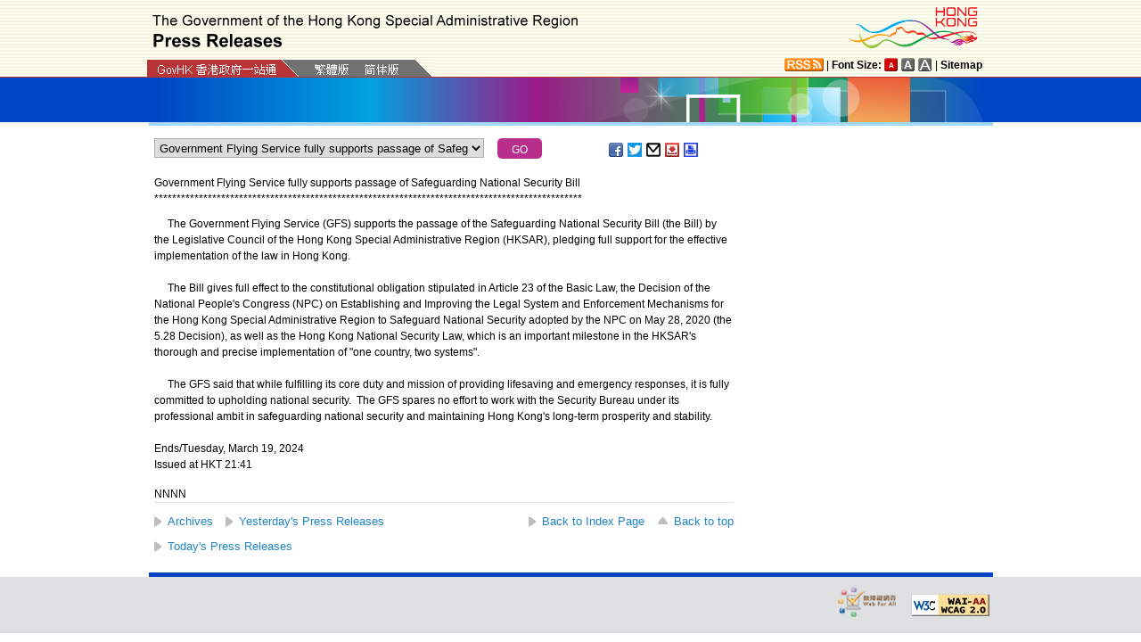

--- FILE ---
content_type: text/html
request_url: https://www.info.gov.hk/gia/general/202403/19/P2024031900739.htm
body_size: 4062
content:
<!DOCTYPE html>
<!-- Version Number = 01.01.14.08081 -->
<html>
<head>
	<meta http-equiv="X-UA-Compatible" content="IE=edge">
	<meta http-equiv="Cache-Control" content="no-cache, no-store, must-revalidate" />
	<meta http-equiv="Pragma" content="no-cache" />
	<meta http-equiv="Expires" content="0" />	<meta http-equiv="Content-Type" content="text/html; charset=utf-8" />
	<meta name="viewport" content="width=device-width, initial-scale=1.0">
	<title>Government Flying Service fully supports passage of Safeguarding National Security Bill</title>
	<meta name="description" content="​The Government Flying Service (GFS) supports the passage of the Safeguarding National Security Bill (the Bill) by the Legislative Council of the Hong Kong Special Administrative Region..."/>
		<meta property="og:title" content="Government Flying Service fully supports passage of Safeguarding National Security Bill"/>
		<meta property="og:image" content=""/>
		<meta property="og:description" content="​The Government Flying Service (GFS) supports the passage of the Safeguarding National Security Bill (the Bill) by the Legislative Council of the Hong Kong Special Administrative Region..."/>
	<link href="/gia/css/bootstrap.min.css?1.0.20170921" rel="stylesheet" type="text/css">	
	<link href="/gia/css/public.css?1.0.20170921" rel="stylesheet" type="text/css">
	<link href="/gia/js/fancybox/jquery.fancybox.css?1.0.20170921" rel="stylesheet" type="text/css">
	
	<script src="/gia/js/jeasyUI/jquery-1.11.1.min.js?1.0.20170921" type="text/javascript"></script>
	<script src="/gia/js/bootstrap.min.js?1.0.20170921" type="text/javascript"></script>
	<script type="text/javascript">
	
	$(function()
	{	
		var url = 'select_en.htm?' + Math.random()*Math.random();
		$("#includedContent").load(url,function(){
			$('#selectManual option[value="P2024031900739"]').attr("selected", "selected");		
		}); 
		$("#rightContent").clone().appendTo(".controlDisplay2");
	});
	
	function handleSelect()
	{
		var x = document.getElementById("selectManual").selectedIndex;
		window.location = document.getElementsByTagName("option")[x].value+".htm";
	}		
	</script>
	
	<script src="/gia/js/ui.js?1.0.20170921" type="text/javascript"></script>
	<script src="/gia/js/changefont.js?1.0.20170921" type="text/javascript"></script>
	<script src="/gia/js/fancybox/jquery.fancybox.js?1.0.20170921" type="text/javascript"></script>
	<script src="https://bit.ly/javascript-api.js?version=latest&amp;login=dchkisd&amp;apiKey=R_02afecc2e288a81ef21669b36da33665" language="javascript" type="text/javascript"></script>
	<script src="/gia/js/share.js?1.0.20170921" type="text/javascript"></script>
	<script src="/gia/js/jquery.getStyleObject.js?1.0.20170921"></script>
	<script src="/gia/js/headlinestarbar.js?1.0.20170921"></script>
	
    <!--[if IE 8]>     
	<link href="/gia/css/IE8.css?1.0.20170921" rel="stylesheet" type="text/css">
	<![endif]-->
</head>

<body>
	<a id="skiptocontent" href="#contentBody" class="access">Go to main content</a>
	<script type="text/javascript">
		$(document).ready(function () {
			resizeStarDivider('E');
			if ((/iPhone|iPod|iPad|Android|BlackBerry/).test(navigator.userAgent)) {
				$(".icon_save").css("display","none");
			};
		});
	</script>
	<div id="header" style="width:100%;height:auto;">
		<div class="wrapper" style="max-width:970px;width:100%;height:auto;padding:0px 0px 0px 0px;">
			<div style="width:100%;max-width:950px;margin:0 auto;display:inline-block;">				
				<div class="left" style="padding-top:16px;padding-left:16px;width:75%;">
					<img width="479" class="titleImg" src="/gia/images/header_pressreleases_x2.png" alt="The Government of the Hong Kong Special Administrative Region - Press Releases" title="The Government of the Hong Kong Special Administrative Region - Press Releases" border="0">
				</div>
				<div class="right" style="padding-top:5px;padding-right:4px;width:25%;">
					<div style="float:right;max-height:52px;">
						<a href="https://www.brandhk.gov.hk" class="logo_hk_en" style="width:100%;max-width:153px;height:auto;max-height:52px;">
							<img class="b0" style="width:100%;max-width:153px;height:auto;max-height:52px;" src="/gia/images/header_HK_logo_x2.png" alt="Brand Hong Kong" height="52px" width="153px" />
							<span style="display:none;">Brand HK</span>
						</a>
					</div>
				</div>
					
				
			</div>
			<div class="row resHeaderRow">
				<div class="col-md-12">
					<div class="resRightDiv">
					<div class="header_right2  resRight1">
						<a href="https://www.gov.hk/en/about/rss.htm" class="logo_rss" alt="RSS"></a> | <b>Font Size:</b> 
						<a id="f1" href="javascript:void(0);" onclick="changefontSize(1);resizeStarDivider('E');" style="width:16px;height:15px;" class="font_size_btn btn_font_size_1_on" title="Default font size" alt="Default font size"></a>
						<a id="f2" href="javascript:void(0);" onclick="changefontSize(2);resizeStarDivider('E');" style="width:16px;height:15px;" class="font_size_btn btn_font_size_2" title="Larger font size" alt="Larger font size"></a>
						<a id="f3" href="javascript:void(0);" onclick="changefontSize(3);resizeStarDivider('E');" style="width:16px;height:15px;" class="font_size_btn btn_font_size_3" title="Largest font size" alt="Largest font size"></a> | <a href="https://www.gov.hk/en/about/sitemap.htm"><b>Sitemap</b></a>
						<div class="clearboth"></div>
					</div>
					</div>
					<div class="left responsivegov engGov" >
						<a href="https://www.gov.hk/en/residents/" class="homePageURL" target="_blank"><img src="/gia/images/govLink_tc.png" class="hdrLnk b0" id="hdrGovLnk" alt="GovHK" title="GovHK"></a>
						
						<a href="/gia/general/202403/19/P2024031900738.htm"><img src="/gia/images/lang_tc.png" class="hdrLnk b0" id="hdrTCLnk" alt="Traditional Chinese" title="Traditional Chinese"></a>
						<a href="http://sc.isd.gov.hk/TuniS//www.info.gov.hk/gia/general/202403/19/P2024031900738.htm" class="govEnd engGovEnd"><img src="/gia/images/lang_sc.png" class="hdrLnk b0" id="hdrSCLnk" alt="Simplified Chinese" title="Simplified Chinese"></a>
						
						<div class="clearboth"></div>
					</div>
				</div>
			</div>
			<!--div id="testing" style="position:absolute;color:red;font:arial;font-size:25pt;left:390px;bottom:30px;font-weight:bold;">[Testing]</div-->
		</div>
	</div>

<div id="headerBanner" style="width:100%;height:50px;">
  <div class="wrapper" style="max-width:963px;width:100%;height:50px;"></div>
</div>
<div id="contentBody" class="row" style="max-width:947px;width:100%;height:auto;">
			<div class="colLeft resLeftContent">
				<div class="row">
					<div class="rel" style="margin-top:-10px;">
						<div class="col-md-12">
							<div style="white-space:nowrap;">
								<div id="includedContent"></div>
								<div class="left">
									<INPUT TYPE=submit class="submitBtnSmall" name=submit value="GO" onclick="handleSelect();return false;">
								</div>
							</div>
							
							<div class="sharePost2">
								<a href="javascript:shareFacebook()" style="width:18px;height:16px;" class="icon_facebook" title="Share on Facebook" alt="Share on Facebook"></a>
								<a href="javascript:shareGooglePlus()" style="width:18px;height:16px;" class="icon_google_plus" title="Share on Google Plus" alt="Share on Google Plus"></a>
								<a href="javascript:shareTwitter()" style="width:18px;height:16px;" class="icon_twitter" title="Share on Twitter" alt="Share on Twitter"></a>
								<a href="MAILTO:?subject=Press%20Release%20%3A%20Government%20Flying%20Service%20fully%20supports%20passage%20of%20Safeguarding%20National%20Security%20Bill&body=https%3A%2F%2Fwww.info.gov.hk%2Fgia%2Fgeneral%2F202403%2F19%2FP2024031900739.htm" target="_blank" style="width:18px;height:16px;" class="icon_mailto" title="Email" alt="Email"></a>
								<!--a href="P2024031900739.txt" style="width:18px;height:16px;" class="icon_save" title="Right Click to Save"></a-->		
								<a href="/cgi-bin/isd/gia/savefile.pl" style="width:18px;height:16px;" class="icon_save" title="Save" alt="Save"></a>
								<a href="P2024031900739p.htm" style="width:18px;height:16px;" class="icon_print" title="Print" alt="Print"></a>
							</div>
							
						</div>
					</div>
				</div>
				<div class="clearboth"></div>
				<div>&nbsp;</div>
				<div class="rel">
					<div class="fontSize1" style="display:none">Government Flying Service fully supports passage of Safeguarding National Security Bill</div>
					<div class="fontSize1" id="PRHeadline">
						<span id="PRHeadlineSpan">Government Flying Service fully supports passage of Safeguarding National Security Bill</span>
					</div>
					<div id="starBar" class="fontSize1">***************************************************************************************</div>
					<div id="starBarSpacing"></div>
				</div>
			
				<span id="pressrelease" class="fontSize1">
				&nbsp;&nbsp;&nbsp;&nbsp;&nbsp;​The Government Flying Service (GFS) supports the passage of the Safeguarding National Security Bill (the Bill) by the Legislative Council of the Hong Kong Special Administrative Region (HKSAR), pledging full support for the effective implementation of the law in Hong Kong.<br />
<br />
&nbsp;&nbsp;&nbsp;&nbsp;&nbsp;The Bill gives full effect to the constitutional obligation stipulated in Article 23 of the Basic Law, the Decision of the National People&#39;s Congress (NPC) on Establishing and Improving the Legal System and Enforcement Mechanisms for the Hong Kong Special Administrative Region to Safeguard National Security adopted by the NPC on May 28, 2020 (the 5.28 Decision), as well as the Hong Kong National Security Law, which is an important milestone in the HKSAR&#39;s thorough and precise implementation of &quot;one country, two systems&quot;.<br />
<br />
&nbsp;&nbsp;&nbsp;&nbsp;&nbsp;The GFS said that while fulfilling its core duty and mission of providing lifesaving and emergency responses, it is fully committed to upholding national security.&nbsp; The GFS spares no effort to work with the Security Bureau under its professional ambit in safeguarding national security and maintaining Hong Kong&#39;s long-term prosperity and stability.
				<br />
				<div class="controlDisplay2 resRightContent" >
				
				</div>
				
				<div>&nbsp;</div>
				<div class="mB15 f15">Ends/Tuesday, March 19, 2024
				<br/>
				 Issued at HKT 21:41
				</div>
				<div style="margin-top:10px;">
				 NNNN
				</div>	 
				
				</span>
				
				<div class="btm_btn">
					
						<div class="left" style="white-space:nowrap;">
							<a href="/gia/ISD_public_Calendar_en.html" class="newAch">Archives</a>&nbsp;&nbsp;
							<a href="/gia/general/202403/18.htm" class="newAch mL5">Yesterday's Press Releases</a>&nbsp;&nbsp;
						</div>
						<div class="resContentBackTop" >
							<div style="display:inline-block;padding-right:10px;">
								<a href="/gia/general/202403/19.htm" class="newAch">Back to Index Page</a>
							</div>
							<a href="#" class="backTop">Back to top</a>
						</div>
						<div class="clearboth"></div>
					
				</div>
				<div style="padding-top:10px">
					<a href="/gia/general/today.htm" class="newAch">Today's Press Releases</a>&nbsp;&nbsp;
				</div>
			</div>
		
		<div class="controlDisplay1 resRightContent">
			<div id="rightContent" class="fontSize1">
			  
				

			</div>
			<div class="clearboth"></div>
		</div>
	
</div>
<div id="footer" style="width:100%;height:auto;">
	<div class="wrapper" style="max-width:950px;width:100%;height:auto;">
		<!--a href="/gia/ISD_public_important_notice_en.html" class="left mT10">Important Notices</a-->
			<div class="right">
				<a href="https://www.webforall.gov.hk/recognition_scheme" target="_blank" class="logo_webforall" title="Web Accessibility Recognition Scheme" alt="Web Accessibility Recognition Scheme"></a>
				<a href="https://www.w3.org/WAI/WCAG2AA-Conformance" rel="external" target="_blank" class="logo_wcag" title="Level Double-A conformance, W3C WAI Web Content Accessibility Guidelines 2.0" alt="Level Double-A conformance, W3C WAI Web Content Accessibility Guidelines 2.0"></a>
			</div>
			<div class="clearboth"></div>
	</div>
</div>

<script language="JavaScript" type="text/javascript">
$(".fancybox").fancybox({
	wrapCSS    : 'fancybox-custom',
	closeClick : false,
	loop:true,
	openEffect : 'none',

	helpers : {
		title : {
			type : 'inside'
		},
		overlay : {closeClick: true}
	},

	afterLoad : function() {
		var sp = arguments[0].href;
		var tmpStr = this.title.replace(new RegExp('\"','gm'),"&quot;")
        					  .replace(new RegExp('\'','gm'),"&#39")  						      
							  .replace(new RegExp('>','gm'),'&gt;')
	                          .replace(new RegExp('<','gm'),'&lt;')
							  .replace(new RegExp('\r\n','gm'),'<br/>')
                              .replace(new RegExp('\n','gm'),'<br/>')
	                          .replace(new RegExp('\r','gm'),'<br/>');
		
		this.title = '<table><tr><td>' + tmpStr + '</td></tr></table>';
	}
});


</script>

</body>
</html>


--- FILE ---
content_type: text/html
request_url: https://www.info.gov.hk/gia/general/202403/19/select_en.htm?0.6228329856935972
body_size: 1766
content:

								<select id="selectManual" class="left" style="width:75%;max-width:370px;height:22px;white-space: nowrap;">
									
									<option value="P2024031900739">Government Flying Service fully supports passage of Safeguarding National Security Bill</option>
									
									<option value="P2024031900745">Hong Kong Customs is deeply encouraged by passage of Safeguarding National Security Bill</option>
									
									<option value="P2024031900740">Police spare no effort in safeguarding national security</option>
									
									<option value="P2024031900672">Immigration Department fully supports passage of Safeguarding National Security Bill</option>
									
									<option value="P2024031900636">CSD fully supports passage of Safeguarding National Security Bill</option>
									
									<option value="P2024031900600"><span>Fire Services Department</span> fully supports passage of Safeguarding National Security Bill</option>
									
									<option value="P2024031900575"><span>ExCo Non-official Members welcome passage of Safeguarding National Security Bill</span></option>
									
									<option value="P2024031900717"><span>Address by CE to LegCo on passage of Safeguarding National Security Bill (with photos)</span></option>
									
									<option value="P2024031900659"><span>CFS finds ethylene oxide in sample of prepackaged mushroom powder</span></option>
									
									<option value="P2024031900652"><span>FEHD appeals to public not to patronise unlicensed food business (with photos)</span></option>
									
									<option value="P2024031900609"><span>Cluster of Influenza A cases at Haven of Hope Hospital</span></option>
									
									<option value="P2024031900606">Cluster of Human Metapneumovirus cases in Castle Peak Hospital</option>
									
									<option value="P2024031900586"><span>Fraudulent websites and internet banking login screens related to Bank of China (Hong Kong) Limited</span></option>
									
									<option value="P2024031900584"><span>Fraudulent website related to Bank Julius Baer &amp; Co. Ltd.</span></option>
									
									<option value="P2024031900294">Oil Street Art Space launches its annual flagship programme &quot;Oi! Spotlight&quot; showcasing multimedia works by local and British artists (with photos)</option>
									
									<option value="P2024031900548">Import of poultry meat and products from areas in Sweden and US suspended</option>
									
									<option value="P2024031900530"><span>Hong Kong Customs seizes suspected ketamine worth about $9.4 million (with photo)</span></option>
									
									<option value="P2024031900522">Inland Revenue (Amendment) (Tax Concessions and Two-tiered Standard Rates) Bill 2024 to be introduced into LegCo for First Reading and Second Reading</option>
									
									<option value="P2024031900473">Chairperson of Equal Opportunities Commission appointed (with photo)</option>
									
									<option value="P2024031900475">Civil Service College and Peking University&#39;s joint programme holds lecture (with photos)</option>
									
									<option value="P2024031900507"><span>Composite Interest Rate: End of February 2024</span></option>
									
									<option value="P2024031900375">DH steps up enforcement actions against illegal use of pharmacy logo</option>
									
									<option value="P2024031900279"><span>Chain volume measures of Gross Domestic Product by economic activity&nbsp;</span><span>for the fourth quarter of 2023 and the whole year of 2023</span></option>
									
									<option value="P2024031900159">Effective Exchange Rate Index</option>
									
									<option value="P2024031900482">Appeal for information on missing man in Sau Mau Ping (with photo)</option>
									
									<option value="P2024031900456"><span>Inspection of aquatic products imported from Japan</span></option>
									
									<option value="P2024031900389"><span>Exchange Fund Bills tender results</span></option>
									
									<option value="P2024031800440"><span>Public invited to Hospital Authority Board Meeting</span></option>
									
									<option value="P2024031900382"><span>Red flag hoisted at Silverstrand Beach</span></option>
									
									<option value="P2024031900287"><span>Result of tenders of People&#39;s Bank of China RMB Bills held on March 19, 2024</span></option>
									
									<option value="P2024031900175"><span>Red flags hoisted at some beaches</span></option>
									
									<option value="P2024031900109">MD announcement</option>
									
								</select>
								